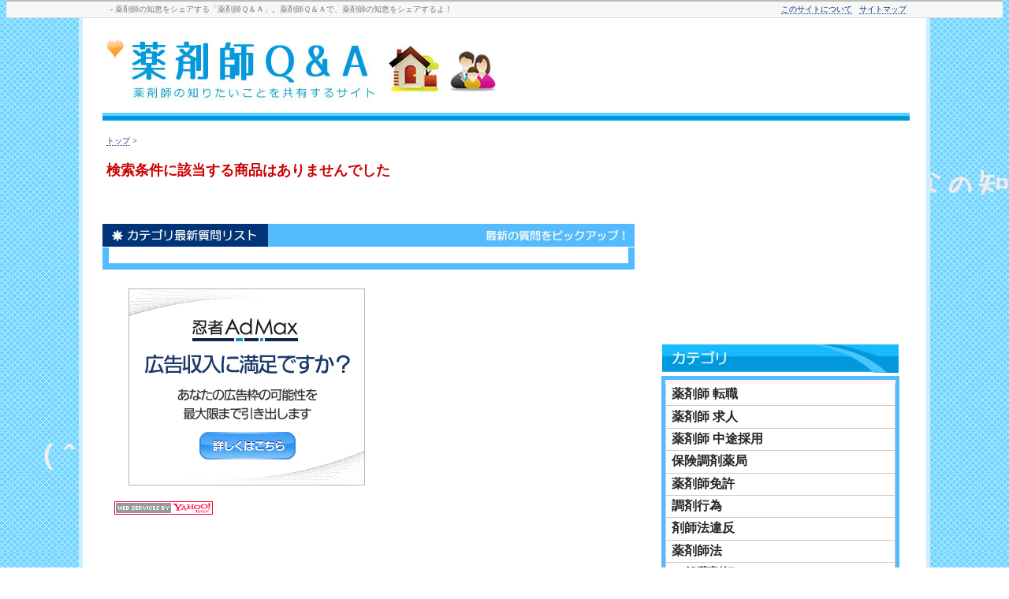

--- FILE ---
content_type: text/html; charset=UTF-8
request_url: http://yakuzaishi.chieshare.info/chiedetail2/13173340648/%EF%BF%BD%EF%BF%BD%EF%BF%BD%EF%BF%BD%EF%BF%BD%EF%BF%BD%EF%BF%BD%EF%BF%BD%EF%BF%BD%EF%BF%BD%EF%BF%BD%EF%BF%BD%EF%BF%BD%EF%BF%BD%EF%BF%BD%EF%BF%BD%EF%BF%BD%EF%BF%BD%EF%BF%BD%EF%BF%BD%EF%BF%BD%20%EF%BF%BD%EF%BF%BD%EF%BF%BD%EF%BF%BD%EF%BF%BD%EF%BF%BD5%EF%BF%BD%EF%BF%BD%EF%BF%BD%EF%BF%BD%EF%BF%BD%EF%BF%BD%EF%BF%BD%EF%BF%BD%EF%BF%BD6%EF%BF%BD%EF%BF%BD%EF%BF%BD%EF%BF%BD%EF%BF%BD%EF%BF%BD%EF%BF%BD%EF%BF%BD%EF%BF%BD%EF%BF%BD%EF%BF%BD%EF%BF%BD%EF%BF%BD%EF%BF%BD%EF%BF%BD%EF%BF%BD%EF%BF%BD%EF%BF%BD%EF%BF%BD%EF%BF%BD%EF%BF%BD%EF%BF%BD%EF%BF%BD%EF%BF%BD%20%EF%BF%BD%EF%BF%BD%EF%BF%BD%EF%BF%BD%EF%BF%BD%EF%BF%BD%EF%BF%BD%EF%BF%BD%EF%BF%BD%EF%BF%BD%EF%BF%BD%EF%BF%BD%EF%BF%BD%EF%BF%BD%EF%BF%BD%EF%BF%BD%EF%BF%BD%EF%BF%BD%EF%BF%BD%EF%BF%BD%EF%BF%BD%EF%BF%BD%EF%BF%BD%EF%BF%BD%EF%BF%BD%EF%BF%BD%EF%BF%BD%EF%BF%BD%EF%BF%BD%EF%BF%BD%EF%BF%BD%EF%BF%BD%EF%BF%BD%EF%BF%BD%EF%BF%BD%EF%BF%BD%EF%BF%BD%EF%BF%BD%EF%BF%BD%EF%BF%BD%EF%BF%BD%EF%BF%BD%EF%BF%BD%EF%BF%BD%EF%BF%BD%EF%BF%BD%EF%BF%BD%EF%BF%BD....html
body_size: 4165
content:
<!DOCTYPE html PUBLIC "-//W3C//DTD XHTML 1.0 Strict//EN" "http://www.w3.org/TR/xhtml1/DTD/xhtml1-strict.dtd">
                                 
                                   
<html lang="ja">
<head>
<meta http-equiv="Content-Type" content="text/html; charset=UTF-8" />
<meta http-equiv="Content-Style-Type" content="text/css">
<meta http-equiv="Content-Script-Type" content="text/javascript">
<meta name="description" content="  - 薬剤師の知恵をシェアする「薬剤師Ｑ＆Ａ」。薬剤師Ｑ＆Ａで、薬剤師の知恵をシェアするよ！ " />
<meta name="keywords" content="" />



	<meta name="robots" content="index,follow" />



<title>  - 薬剤師の知恵をシェアする「薬剤師Ｑ＆Ａ」。薬剤師Ｑ＆Ａで、薬剤師の知恵をシェアするよ！</title>
<link rel="stylesheet" href="http://yakuzaishi.chieshare.info/css/style.css" type="text/css" />
<link rel="shortcut icon" href="http://yakuzaishi.chieshare.info/favicon.ico" />

<!-- ↓google ウェブマスター -->
<!-- ↑google ウェブマスター -->

<!-- google analytics -->


<!-- /google analytics -->
</head>





<center>

<div id="header_line">
	<div style="width:1020px; padding-top:4px; padding-bottom:4px;  ">
		<div style="float:left; padding-left:10px;"><span style="font-size:10px; color:#777777;">  - 薬剤師の知恵をシェアする「薬剤師Ｑ＆Ａ」。薬剤師Ｑ＆Ａで、薬剤師の知恵をシェアするよ！</span></div>
		<div style="text-align:right;">
			<a href="http://yakuzaishi.chieshare.info/description.php">このサイトについて</a>&nbsp;&nbsp;
			<a href="http://yakuzaishi.chieshare.info/sitemap.php">サイトマップ</a>
		</div>
	</div>
</div>
<div class="clear"></div>

<body>
    <div id="main">
<center>
<div class="container">

	<div id="header_title">

		<table style="width:100%;">
		<tr>
		<td>
			<div class="header_title2">
				<a href="http://yakuzaishi.chieshare.info/" border="0"><img src="http://yakuzaishi.chieshare.info/img/logo_yakuzaishi.jpg" border="0" /></a>
			</div>
		</td>
		<td>


		<!-- search -->
		<td class="header_search01">


<!-- header ad -->
<div style="padding-top:0px; padding-right:10px;">


<script async src="//pagead2.googlesyndication.com/pagead/js/adsbygoogle.js"></script>
<!-- chieshare 468x60 -->
<ins class="adsbygoogle"
     style="display:inline-block;width:468px;height:60px"
     data-ad-client="ca-pub-8933330050465971"
     data-ad-slot="1672087649"></ins>
<script>
(adsbygoogle = window.adsbygoogle || []).push({});
</script>

</div>
<!-- /header ad -->


		</td>
		<!-- /search/ -->

		</tr>
		</table>
	</div><!-- /header_title -->








<!-- ↓google adsense -->
<!-- ↑google adsense -->





<!-- navigation -->
<div style="">
<img src="http://yakuzaishi.chieshare.info/img/background_menuline_top03.png">
</div>

<!-- /navigation -->

<div class="container_middle">
<!-- 中央 -->
<div id="list_middle">
    <div class="topic_path"><a href="http://yakuzaishi.chieshare.info/">トップ</a> >
<a href='http://yakuzaishi.chieshare.info/chieid.php?yahoo_categoryid=' ></a>
	</div>
	<div style="margin-top:20px; margin-left:5px;">
	<!-- ここにデータはなくとも、下のカテゴリにデータがあるので、0件のときはmegでそれ以外の場合はmegの表示はなし -->
		<div class="message">検索条件に該当する商品はありませんでした</div>
	<br/>
	<br/>
		</div>
<br/>
<!-- カテゴリ内最新質問リスト -->

<style type='text/css'>
<!--
.top_new_list01    { color:#0000FF; font-size:18px; margin-left:10px; margin-top:0px; font-weight:bold; }
.top_new_list01  a { color:#1111FF; }
.top_new_list01  a:hover{ color:#FF0000; background-color:#FFEEEE; border-bottom :1px solid  #FF0000; }
.top_new_list02  { color:#333333; font-size:14px; margin-left:10px; margin-top:7px; margin-bottom:3px; line-height:160%; }
.top_new_list03  { color:#338866; font-size:12px; margin-left:3px; margin-top:5px; text-align:right;  }
.top_new_list04  { margin-top:0px; width:600px; height:160px; background:url("../../img/background_comment_box05.png") no-repeat; }
.top_new_list05  { padding:10px; padding-top:0px;  margin-left:11px; }
.top_new_list06  { margin-top:0px; margin-bottom:2px; height:2px; }
.top_new_list07  { text-align:right; margin-right:5px; }
-->
</style>

<img src="http://yakuzaishi.chieshare.info/img/category_new_title2.jpg">
<div class="chiedetail_new_box01">
<div class="chiedetail_new_box03">
<table>
</table>
<div class="clear"></div>
</div>
</div>
<br>
<center>
<table>
<tr>
<td style="padding-left:10px;">
<!-- admax chieshare 300x250 -->
<script type="text/javascript" src="http://adm.shinobi.jp/s/09aebab22d5d16c8a25f76c963024cbd"></script>
<!-- /admax chieshare 300x250 --></td>
<td style="padding-left:30px;">

<script async src="//pagead2.googlesyndication.com/pagead/js/adsbygoogle.js"></script>
<!-- chieshare 300x250 -->
<ins class="adsbygoogle"
     style="display:inline-block;width:300px;height:250px"
     data-ad-client="ca-pub-8933330050465971"
     data-ad-slot="2590417642"></ins>
<script>
(adsbygoogle = window.adsbygoogle || []).push({});
</script>
</td>
</tr>
</table>
</center>
<!-- /カテゴリ内最新質問リスト -->
<div class="credit_yahoo2">
<!-- Begin Yahoo! JAPAN Web Services Attribution Snippet -->
<a href="http://developer.yahoo.co.jp/about">
<img src="http://i.yimg.jp/images/yjdn/yjdn_attbtn1_125_17.gif" title="Webサービス by Yahoo! JAPAN" alt="Web Services by Yahoo! JAPAN" width="125" height="17" border="0" style="margin:15px 15px 15px 15px"></a>
<!-- End Yahoo! JAPAN Web Services Attribution Snippet -->
</div>
<br>
<div style="text-align:bottom; color:#999999;"><h2></h2></div>
</div><!-- /list_middle -->
<!-- 右 -->
<div id="list_right">
<center>
<div style="padding-bottom:10px;">
<!-- google_ad -->

<script async src="//pagead2.googlesyndication.com/pagead/js/adsbygoogle.js"></script>
<!-- chieshare 300x250 -->
<ins class="adsbygoogle"
     style="display:inline-block;width:300px;height:250px"
     data-ad-client="ca-pub-8933330050465971"
     data-ad-slot="2590417642"></ins>
<script>
(adsbygoogle = window.adsbygoogle || []).push({});
</script>
<!-- /google_ad -->
</div>
<img src="http://yakuzaishi.chieshare.info/img/right_title.jpg" style="margin-top:0px;">
	<div class="left_contents">
<div  class='box_category_menu'>
<ul>
<li class='menuli1' style='font-size:16px; '>
<a href='http://yakuzaishi.chieshare.info/chielist2/keyword/薬剤師 転職.html' >薬剤師 転職</a>
<a href='http://yakuzaishi.chieshare.info/chielist2/keyword/薬剤師 求人.html' >薬剤師 求人</a>
<a href='http://yakuzaishi.chieshare.info/chielist2/keyword/薬剤師 中途採用.html' >薬剤師 中途採用</a>

<a href='http://yakuzaishi.chieshare.info/chielist2/keyword/保険調剤薬局.html' >保険調剤薬局</a>
<a href='http://yakuzaishi.chieshare.info/chielist2/keyword/薬剤師免許.html' >薬剤師免許</a>
<a href='http://yakuzaishi.chieshare.info/chielist2/keyword/調剤行為.html' >調剤行為</a>
<a href='http://yakuzaishi.chieshare.info/chielist2/keyword/剤師法違反.html' >剤師法違反</a>
<a href='http://yakuzaishi.chieshare.info/chielist2/keyword/薬剤師法.html' >薬剤師法</a>
<a href='http://yakuzaishi.chieshare.info/chielist2/keyword/一般薬剤師.html' >一般薬剤師</a>
<a href='http://yakuzaishi.chieshare.info/chielist2/keyword/管理薬剤師.html' >管理薬剤師</a>
<a href='http://yakuzaishi.chieshare.info/chielist2/keyword/薬剤師年収.html' >薬剤師年収</a>
<a href='http://yakuzaishi.chieshare.info/chielist2/keyword/薬剤師求人.html' >薬剤師求人</a>

<a href='http://yakuzaishi.chieshare.info/chielist2/keyword/アース製薬.html' >アース製薬</a>
<a href='http://yakuzaishi.chieshare.info/chielist2/keyword/アステラス製薬.html' >アステラス製薬</a>
<a href='http://yakuzaishi.chieshare.info/chielist2/keyword/アストラゼネカ.html' >アストラゼネカ</a>
<a href='http://yakuzaishi.chieshare.info/chielist2/keyword/エーザイ.html' >エーザイ</a>
<a href='http://yakuzaishi.chieshare.info/chielist2/keyword/エスエス製薬.html' >エスエス製薬</a>
<a href='http://yakuzaishi.chieshare.info/chielist2/keyword/大塚製薬.html' >大塚製薬</a>
<a href='http://yakuzaishi.chieshare.info/chielist2/keyword/小野薬品工業.html' >小野薬品工業</a>
<a href='http://yakuzaishi.chieshare.info/chielist2/keyword/花王.html' >花王</a>
<a href='http://yakuzaishi.chieshare.info/chielist2/keyword/科薬.html' >科薬</a>
<a href='http://yakuzaishi.chieshare.info/chielist2/keyword/キッコーマン.html' >キッコーマン</a>
<a href='http://yakuzaishi.chieshare.info/chielist2/keyword/キッセイ薬品工業.html' >キッセイ薬品工業</a>
<a href='http://yakuzaishi.chieshare.info/chielist2/keyword/救心製薬.html' >救心製薬</a>
<a href='http://yakuzaishi.chieshare.info/chielist2/keyword/京都薬品工業.html' >京都薬品工業</a>
<a href='http://yakuzaishi.chieshare.info/chielist2/keyword/協和発酵キリン.html' >協和発酵キリン</a>
<a href='http://yakuzaishi.chieshare.info/chielist2/keyword/キリンビール.html' >キリンビール</a>
<a href='http://yakuzaishi.chieshare.info/chielist2/keyword/沢井製薬.html' >沢井製薬</a>
<a href='http://yakuzaishi.chieshare.info/chielist2/keyword/参天製薬.html' >参天製薬</a>
<a href='http://yakuzaishi.chieshare.info/chielist2/keyword/資生堂.html' >資生堂</a>
<a href='http://yakuzaishi.chieshare.info/chielist2/keyword/第一三共.html' >第一三共</a>
<a href='http://yakuzaishi.chieshare.info/chielist2/keyword/ダイキン工業.html' >ダイキン工業</a>
<a href='http://yakuzaishi.chieshare.info/chielist2/keyword/大正製薬.html' >大正製薬</a>
<a href='http://yakuzaishi.chieshare.info/chielist2/keyword/大鵬薬品.html' >大鵬薬品</a>
<a href='http://yakuzaishi.chieshare.info/chielist2/keyword/武田薬品工業.html' >武田薬品工業</a>
<a href='http://yakuzaishi.chieshare.info/chielist2/keyword/中外製薬.html' >中外製薬</a>
<a href='http://yakuzaishi.chieshare.info/chielist2/keyword/ツムラ.html' >ツムラ</a>
<a href='http://yakuzaishi.chieshare.info/chielist2/keyword/テルモ.html' >テルモ</a>
<a href='http://yakuzaishi.chieshare.info/chielist2/keyword/東レ.html' >東レ</a>
<a href='http://yakuzaishi.chieshare.info/chielist2/keyword/常磐薬品.html' >常磐薬品</a>
<a href='http://yakuzaishi.chieshare.info/chielist2/keyword/富山化学工業.html' >富山化学工業</a>
<a href='http://yakuzaishi.chieshare.info/chielist2/keyword/日清食品.html' >日清食品</a>
<a href='http://yakuzaishi.chieshare.info/chielist2/keyword/日医工.html' >日医工</a>
<a href='http://yakuzaishi.chieshare.info/chielist2/keyword/ノバルティス.html' >ノバルティス</a>
<a href='http://yakuzaishi.chieshare.info/chielist2/keyword/ファーマ.html' >ファーマ</a>
<a href='http://yakuzaishi.chieshare.info/chielist2/keyword/バクスター.html' >バクスター</a>
<a href='http://yakuzaishi.chieshare.info/chielist2/keyword/ビオフェルミン製薬.html' >ビオフェルミン製薬</a>
<a href='http://yakuzaishi.chieshare.info/chielist2/keyword/久光製薬.html' >久光製薬</a>
<a href='http://yakuzaishi.chieshare.info/chielist2/keyword/ファイザー製薬.html' >ファイザー製薬</a>
<a href='http://yakuzaishi.chieshare.info/chielist2/keyword/養命酒製造.html' >養命酒製造</a>
<a href='http://yakuzaishi.chieshare.info/chielist2/keyword/ロート製薬.html' >ロート製薬</a>

<a href='http://yakuzaishi.chieshare.info/chielist2/keyword/医学科.html' >医学科</a>
<a href='http://yakuzaishi.chieshare.info/chielist2/keyword/看護学科.html' >看護学科</a>
<a href='http://yakuzaishi.chieshare.info/chielist2/keyword/薬学科.html' >薬学科</a>
<a href='http://yakuzaishi.chieshare.info/chielist2/keyword/歯学科.html' >歯学科</a>
<a href='http://yakuzaishi.chieshare.info/chielist2/keyword/歯科衛生学科.html' >歯科衛生学科</a>
<a href='http://yakuzaishi.chieshare.info/chielist2/keyword/作業療法学科.html' >作業療法学科</a>
<a href='http://yakuzaishi.chieshare.info/chielist2/keyword/理学療法学科.html' >理学療法学科</a>
<a href='http://yakuzaishi.chieshare.info/chielist2/keyword/栄養学科.html' >栄養学科</a>
<a href='http://yakuzaishi.chieshare.info/chielist2/keyword/獣医学科.html' >獣医学科</a>
<a href='http://yakuzaishi.chieshare.info/chielist2/keyword/福祉学科.html' >福祉学科</a>
<a href='http://yakuzaishi.chieshare.info/chielist2/keyword/九州大学薬学部.html' >九州大学薬学部</a>
<a href='http://yakuzaishi.chieshare.info/chielist2/keyword/東京大学薬学部.html' >東京大学薬学部</a>
<a href='http://yakuzaishi.chieshare.info/chielist2/keyword/金沢大学薬学部.html' >金沢大学薬学部</a>
<a href='http://yakuzaishi.chieshare.info/chielist2/keyword/神戸学院大学薬学部.html' >神戸学院大学薬学部</a>
<a href='http://yakuzaishi.chieshare.info/chielist2/keyword/東京薬科大学.html' >東京薬科大学</a>
<a href='http://yakuzaishi.chieshare.info/chielist2/keyword/北陸大学薬学部.html' >北陸大学薬学部</a>

<a href='http://yakuzaishi.chieshare.info/chielist2/keyword/理化学研究所.html' >理化学研究所</a>
<a href='http://yakuzaishi.chieshare.info/chielist2/keyword/農林水産省.html' >農林水産省</a>
<a href='http://yakuzaishi.chieshare.info/chielist2/keyword/環境省.html' >環境省</a>

<a href='http://yakuzaishi.chieshare.info/chielist2/keyword/日本化学会.html' >日本化学会</a>
<a href='http://yakuzaishi.chieshare.info/chielist2/keyword/日本生薬学会.html' >日本生薬学会</a>
<a href='http://yakuzaishi.chieshare.info/chielist2/keyword/日本薬剤学会.html' >日本薬剤学会</a>
<a href='http://yakuzaishi.chieshare.info/chielist2/keyword/日本薬剤師会.html' >日本薬剤師会</a>
<a href='http://yakuzaishi.chieshare.info/chielist2/keyword/日本医療薬学会.html' >日本医療薬学会</a>
<a href='http://yakuzaishi.chieshare.info/chielist2/keyword/日本医師会.html' >日本医師会</a>
</li>
</ul>
</div>
<br/>
	</div>
</center>
<br/>
<center>
<div style="text-align:ccenter; margin-top:10px; padding-left:5px;">
<!-- admax chieshare 300x250 -->
<script type="text/javascript" src="http://adm.shinobi.jp/s/09aebab22d5d16c8a25f76c963024cbd"></script>
<!-- /admax chieshare 300x250 --></div>
</center></div><!-- /list_right -->
<!-- /右 -->
<!-- /中央 -->
</div><!-- /container_middle -->
<div class="clear"></div>
<br/>
<br/>


<center>
    <div class="footer_note02">


	    <div class="footer_category_list_left" style="margin-right:20px;">
			<div class="a2"><a href="http://yakuzaishi.chieshare.info/index.php" style="border:0px;"><img src="http://yakuzaishi.chieshare.info/img/logo_footer_yakuzaishi.jpg" style="margin-top:10px; border:0px;"  border=0></a></div>
	    </div>



	    <div style="margin:20px; font-size:16px; line-height:160%; text-align:left;">

<a href='http://yakuzaishi.chieshare.info/chielist2/keyword/保険調剤薬局.html' >保険調剤薬局</a>&nbsp;&nbsp;
<a href='http://yakuzaishi.chieshare.info/chielist2/keyword/薬剤師免許.html' >薬剤師免許</a>&nbsp;&nbsp;
<a href='http://yakuzaishi.chieshare.info/chielist2/keyword/調剤行為.html' >調剤行為</a>&nbsp;&nbsp;
<a href='http://yakuzaishi.chieshare.info/chielist2/keyword/剤師法違反.html' >剤師法違反</a>&nbsp;&nbsp;
<a href='http://yakuzaishi.chieshare.info/chielist2/keyword/薬剤師法.html' >薬剤師法</a>&nbsp;&nbsp;
<a href='http://yakuzaishi.chieshare.info/chielist2/keyword/一般薬剤師.html' >一般薬剤師</a>&nbsp;&nbsp;
<a href='http://yakuzaishi.chieshare.info/chielist2/keyword/管理薬剤師.html' >管理薬剤師</a>&nbsp;&nbsp;
<a href='http://yakuzaishi.chieshare.info/chielist2/keyword/薬剤師年収.html' >薬剤師年収</a>&nbsp;&nbsp;
<a href='http://yakuzaishi.chieshare.info/chielist2/keyword/薬剤師求人.html' >薬剤師求人</a>&nbsp;&nbsp;
<a href='http://yakuzaishi.chieshare.info/chielist2/keyword/薬剤師転職.html' >薬剤師転職</a>&nbsp;&nbsp;
<a href='http://yakuzaishi.chieshare.info/chielist2/keyword/ロキソニンS.html' >ロキソニンS</a>&nbsp;&nbsp;
<a href='http://yakuzaishi.chieshare.info/chielist2/keyword/ビオフェルミン.html' >ビオフェルミン</a>&nbsp;&nbsp;
<a href='http://yakuzaishi.chieshare.info/chielist2/keyword/葛根湯.html' >葛根湯</a>&nbsp;&nbsp;
<a href='http://yakuzaishi.chieshare.info/chielist2/keyword/オロナイン軟膏.html' >オロナイン軟膏</a>&nbsp;&nbsp;
<a href='http://yakuzaishi.chieshare.info/chielist2/keyword/正露丸.html' >正露丸</a>&nbsp;&nbsp;
<a href='http://yakuzaishi.chieshare.info/chielist2/keyword/ガスター10.html' >ガスター10</a>&nbsp;&nbsp;
<a href='http://yakuzaishi.chieshare.info/chielist2/keyword/新三共胃腸薬.html' >新三共胃腸薬</a>&nbsp;&nbsp;
<a href='http://yakuzaishi.chieshare.info/chielist2/keyword/バファリン.html' >バファリン</a>&nbsp;&nbsp;
<a href='http://yakuzaishi.chieshare.info/chielist2/keyword/のどぬーるスプレー.html' >のどぬーるスプレー</a>&nbsp;&nbsp;
<a href='http://yakuzaishi.chieshare.info/chielist2/keyword/パブロンＳゴールド.html' >パブロンＳゴールド</a>&nbsp;&nbsp;
<a href='http://yakuzaishi.chieshare.info/chielist2/keyword/ストレスチェック制度.html' >ストレスチェック制度</a>&nbsp;&nbsp;
<a href='http://yakuzaishi.chieshare.info/chielist2/keyword/薬剤師届出.html' >薬剤師届出</a>&nbsp;&nbsp;
<a href='http://yakuzaishi.chieshare.info/chielist2/keyword/ドラッグストア.html' >ドラッグストア</a>&nbsp;&nbsp;
<a href='http://yakuzaishi.chieshare.info/chielist2/keyword/インフルエンザ.html' >インフルエンザ</a>&nbsp;&nbsp;

<br>
			<img src="http://yakuzaishi.chieshare.info/img/icon_yajirushi06.jpg" style="margin-right:5px; "><a href="http://yakuzaishi.chieshare.info/description.php">このサイトについて</a>
&nbsp;&nbsp;&nbsp;&nbsp;
			<img src="http://yakuzaishi.chieshare.info/img/icon_yajirushi06.jpg" style="margin-right:5px; "><a href="http://yakuzaishi.chieshare.info/sitemap.php">サイトマップ</a>
&nbsp;&nbsp;&nbsp;&nbsp;
			<img src="http://yakuzaishi.chieshare.info/img/icon_yajirushi06.jpg" style="margin-right:5px; "><a href="http://yakuzaishiqali.seesaa.net/" target="_blank">スタッフブログ</a>

	    </div>



    </div><!-- /footer_note02 -->
</center>


    <div class="clear"></div>




<!-- 姉妹サイト -->
<table style="font-size:10px; line-height:130%; margin-top:5px; ">
<tr style="vetrical-align:top;">
<td style="width:60px;">
ご近所サイト
</td>
<td>



<a href='http://hoken.chieshare.info' target='_blank'>保険QA</a>&nbsp;&nbsp;
<a href='http://money.chieshare.info' target='_blank'>お金QA</a>&nbsp;&nbsp;
<a href='http://fudousan.chieshare.info' target='_blank'>不動産QA</a>&nbsp;&nbsp;
<a href='http://yakuzaishi.chieshare.info' target='_blank'>薬剤師QA</a>&nbsp;&nbsp;


</td>
</tr>
</table>
<!-- /姉妹サイト -->



    <div class="copyright">
		* Copyright(c)2026 yakuzaishi.chieshare.info All Rights Reserved.
    </div>

</center>

</center>  </div><!-- /container -->
    </div><!-- /id main -->
</center>
  </body>
</html>



--- FILE ---
content_type: text/html; charset=utf-8
request_url: https://www.google.com/recaptcha/api2/aframe
body_size: 267
content:
<!DOCTYPE HTML><html><head><meta http-equiv="content-type" content="text/html; charset=UTF-8"></head><body><script nonce="hYqa6VkTVkzArlVaitCYyw">/** Anti-fraud and anti-abuse applications only. See google.com/recaptcha */ try{var clients={'sodar':'https://pagead2.googlesyndication.com/pagead/sodar?'};window.addEventListener("message",function(a){try{if(a.source===window.parent){var b=JSON.parse(a.data);var c=clients[b['id']];if(c){var d=document.createElement('img');d.src=c+b['params']+'&rc='+(localStorage.getItem("rc::a")?sessionStorage.getItem("rc::b"):"");window.document.body.appendChild(d);sessionStorage.setItem("rc::e",parseInt(sessionStorage.getItem("rc::e")||0)+1);localStorage.setItem("rc::h",'1768948828251');}}}catch(b){}});window.parent.postMessage("_grecaptcha_ready", "*");}catch(b){}</script></body></html>

--- FILE ---
content_type: text/css
request_url: http://yakuzaishi.chieshare.info/css/style.css
body_size: 8134
content:
/* 共通 */

body {
  color: #333;
  background: ;
  font: 13px/1.231 'Lucida Grande', Verdana, Arial, 'Hiragino Kaku Gothic Pro', Meiryo, 'メイリオ', sans-serif;
/*
  *font-size: small;
  *font: x-small;
*/
  text-align:left; 
  margin-top:0px;
  background-image:url("../img/background03.png") ;
}
#main         { font-size:16px; background-color:#FFFFFF; width:1070px;  border-left :5px solid #CCEEFF; border-right:5px solid #CCEEFF; }

/* for Win IE8 */
head~/* */body {
  font: 13px/1.231 'Lucida Grande', Verdana, Arial, Meiryo, 'メイリオ', sans-serif;
}

html:not(:target) body {
  font: 13px/1.231 'Lucida Grande', Verdana, Arial, 'Hiragino Kaku Gothic Pro', Meiryo, 'メイリオ', sans-serif;
  *font: 13px/1.231 'メイリオ', Meiryo, sans-serif;
  border-bottom:2px solid #BBBBBB; 
  text-align:center; 
}
a        { color:#003377; text-decoration:none; border-bottom :1px dotted  #003377; }
a:hover  { color:#003377; border-bottom :1px dotted  #003377;   background-color:transparent ; }
.a2   a:hover { border:0px ;  background-color:transparent ; }
h2     a { border:0px; }
p      a { border:0px; }
#header_line  { font-size:10px; background-color:#F7F7F7;  border-top:2px solid #BBBBBB; border-bottom:1px solid #DADADA ; margin:0px; } 
#header_title { vertical-align:bottom; text-align:left; padding-top:15px; margin-bottom:0px;   border:0px ;    }
#header_title a:hover { border:0px ;  }
#header_title_logo         { border:0px ; }
#header_title_logo a:hover { border:0px ; }
.header_title2 { border:0px ;  }
.header_title2 a { border:0px ;  }

.container        {  background-color:#FFFFFF;  width:1020px ; border-left :0px solid  #CCCCCC ; border-right :0px solid  #CCCCCC ; }
.container_middle {  text-align:left ; }
.copyright01 { text-align:center; }
.copyright02 { text-align:center; }

.header_tab   { text-align:right; margin-top:0px; margin-bottom:10px; padding-left:0px; padding-top:0px; width:1020px; background: #ffffff url("../img/background_menuline_top02.png") repeat-x;}
.header_tab01 { text-align:right; margin-top:10px; margin-left:0px;  margin-right:0px; height:26px; padding:0px; border:0px; }
.sep01 { color: #CCCCCC; ;}
.message { font-size:18px; color:#CC0000; font-weight:bold; }
.topic_path { font-size:10px; margin-left:5px;  margin-bottom:8px; color:#666666; }
.topic_path_category { font-size:10px; margin-left:5px;  margin-bottom:8px; color:#666666; float:left; }  
.topic_catchcopy { font-size:10px; margin-bottom:8px; margin-right:20px;  color:#666666; text-align:right; }
.icon_yajirushi01 { margin-right:7px; }
.icon_yajirushi02 { margin-right:5px; }
.icon_yajirushi03 { margin-right:3px; }
.icon_img01 { margin-left:5px; margin-right:5px; border:0px; } 
.count01 { color:#FF1188; font-size:10px; font-weight:bold; background-color:#FFEEEE; }
/* /共通 */

/* top slidshow */
#featured{  
    width:560px;  
    padding-right:250px;  
    position:relative;  
    height:250px;  
    background:#fff;  
    border:5px solid #55BBFF;  
}  

#featured ul.ui-tabs-nav{  
    position:absolute;  
    top:0; left:560px;  
    list-style:none;  
    padding:0; margin:0;  
    width:249px;  
}  
#featured ul.ui-tabs-nav li{  
    padding:1px 0; padding-left:13px;  
    font-size:13px;  
    color:#666;  
}  
#featured ul.ui-tabs-nav li span{  
    font-size:12px; font-family:Verdana;  
    line-height:18px;  
}  
#featured .ui-tabs-panel{  
    width:560px; height:250px;  
    background:#999; position:relative;  
    overflow:hidden;  
}  
#featured .ui-tabs-hide{  
    display:none;  
}  

#featured li.ui-tabs-nav-item a{/*On Hover Style*/  
    display:block;  
    height:60px;  
    color:#3333333;  background:#FFFFFF;  
    line-height:18px;  
    outline:none;  
}  
#featured li.ui-tabs-nav-item a:hover{  
    background:#f2f2f2;  
	border:0px ;  background-color:transparent ; 

}  
#featured li.ui-tabs-selected{ /*Selected tab style*/  
    background:url('../img/icon_selected.png') top left no-repeat;
}  
#featured ul.ui-tabs-nav li.ui-tabs-selected a{  
    background:#003377;  
	color:#FFFFFF; 
}  
#featured ul.ui-tabs-nav li img{  
    float:left; margin:2px 5px;  
    background:#fff;  
    padding:2px;  
    border:1px solid #eee;  
}  

#featured .ui-tabs-panel .info{  
    position:absolute;  
    top:160px; left:0;  
    height:90px; width: 560px;  
    background: url('../img/transparent-bg.png'); 
}  

#featured .info h2{  
	font-size:36px; 
/*   font-family:ＭＳ ゴシック, serif; */
	font-family:Georgia, serif;  
    color:#fff; padding:5px; padding-left:10px; padding-top:6px; margin:0;  
    overflow:hidden;  
}  

#featured .info h2 a:hover { border:0px ;  background-color:transparent ; }
#featured .info p{  
    margin:0 5px;  
	margin-left:10px;
    font-family:Verdana; font-size:11px;  
    line-height:15px; color:#f0f0f0;  
}  
#featured .info a{  
    text-decoration:none;  
    color:#fff;  
}  
#featured .info a:hover{  
    text-decoration:underline;  
	border:0px ; 
	background-color:transparent ;
}  
/* /top slidshow */
/* top トップ */
.top_featured         { width:171px; margin-top:0px; background-color:#FFF3F3; font-size:12px; line-height:100%; padding-top:2px; padding-bottom:0px; text-align:left; border:5px solid #55BBFF;  }
.top_featured a       { color:#003377; }
.top_featured a:hover { border-bottom :1px solid  #003377;   background-color:transparent ; }
.top_featured_list01  { height:21px; color:#444444; font-size:16px; font-weight:normal;  margin:6px; margin-left:10px; } 
.top_featured_icon01  { width:12px; margin-left:0px; margin-right:3px; }

.top_category         { margin-bottom:7px; width:220px; height:290px; background: url("../img/top_box14.png") no-repeat;  } 
.top_category_line01  { font-size:10px; padding-top:7px; padding-bottom:3px;  margin-left:12px;  }
.top_category_line02  { padding-top:15px; margin-left:12px; border:0px; }
.top_category_line02 a { border:0px ;  background-color:transparent ; }
.top_category_line02 a:hover { border:0px ;  background-color:transparent ; }
.top_category_line03  { line-height:200%; font-size:12px; float:left; margin-right:5px; }
.top_category_line04  { margin-top:10px; margin-left:12px; margin-right:10px; }
.top_category_line05  { padding-right:10px; vertical-align:top; }
.top_sub_title        { margin-bottom:5px; }

.top_side_category01    { color:#665555; font-size:18px; font-weight:bold; padding-left:5px;padding-right:5px; padding-top:2px; } 

.top_left_category01    { width:260px; vertical-align:top; border:5px solid #55BBFF; background-color:#FFF3F3;  margin-left:15px; margin-top:0px; font-size:12px; line-height:120%; padding-top:5px; padding-bottom:1px; text-align:left;   }
.top_left_category01 a  { color:#555555; }
.top_left_category02    { color:#665555; font-size:14px; font-weight:bold; padding-left:5px;padding-right:5px; padding-top:2px; } 
.top_left_category02 a:hover { border:0px ;  background-color:transparent ; }
.top_left_category03    { vertical-align:top; margin-top:10px;  }
.top_left_category04    { margin-left:30px;  }
.top_left_category05    { margin-right:5px;  }
.top_left_category_img  {  }
/* /top トップ */
/* seardh */
.header_search01   { text-align:right; width:380px; padding:0px; padding-left:0px; }
.header_search02   { width:270px; height:28px; margin-top:0px; font-size:18px; font-weight:bold; color:#666666;}
.header_search03   { margin-left:0px;  padding-top:2px;  text-align:right; background: url("../img/background_search_box.jpg") no-repeat; }
/* /seardh */
.top_subcategory { margin-right:10px; font-size:12px; }
.top_subcategory a        { list-style:none; color:#0066CC; text-decoration : none ; border-bottom:1px dotted #0066CC;  }
.top_subcategory a:hover  { background-color:#FFFFBB; color:#003377; border-bottom:1px dotted #FF9900; }

.top_category_box   { padding-top:5px; padding-bottom:5px; padding-left:10px; background-color:#FAFAFA; width:100%; border-left:1px solid #CCCCCC; border-right:1px solid #CCCCCC; border-bottom:1px solid #CCCCCC; } 
.top_category_title { padding:6px; border:1px solid #CCCCCC; background-image:url("../img/background_gray02.png"); background-repeat: repeat-x ; -moz-border-radius: 8px; } 

.item01       { text-align:center; background-color:#FAFAFA; width:95px; height:145px; float:left; padding-bottom:5px; border:1px solid #FAFAFA; } 
.item01:hover { text-align:center; background-color:#EAEAEA; width:95px; height:145px; float:left; padding-bottom:5px; border:1px solid #CCCCCC; } 
.item01_img     { border:1px solid #CCCCCC; width:75px; height:75px; margin-top:10px; }
.item01_link:hover  { background-color:#EAEAEA; border-bottom:0px  }
.item01_text    { font-size:11px; color:#555555; line-height:130%; width:80px; margin-top:5px; margin-bottom:3px; }
.item01_price   { font-size:13px; padding-top:1px; padding-bottom:1px; background-color:#003377; text-align:center; width:70px; margin-left:10px;  margin-right:10px; color:#FFFFFF; font-weight:bold; }

.copyright { font-size:10px; margin-top:5px; padding-bottom:5px; color:#777777; text-align:center;  }

.footer_note02 { font-size:12px; background-color:#F9F9F9; height:180px; color:#555555; text-align:center; padding-left:2px; padding-right:2px; border:8px solid #55BBFF; }
.footer_note02 a  { color:#555555;  }
.footer_note02 a:hover  { }
.footer_category_list_left  { width:220px; height:180px; border-right :1px solid  #CCCCCC ; float:left; line-height:16px; background-color:#F9F9F9; vertical-align:middle;  }
.footer_category_list01     { width:170px; border-right :1px dotted #EEEEEE ; float:left; line-height:170%; background-color:#F9F9F9; margin-top:7px; }
.footer_category_list_right { width:120px; float:left; background-color:#F9F9F9; line-height:170%; margin-top:7px; }
.footer_category_menu01     { text-align:left; margin-top:7px; margin-bottom:0px; margin-left:40px; }
.footer_category_menu02     { font-size:16px; text-align:left; margin-left:10px;  margin-top:3px; margin-bottom:2px; font-weight:normal; padding-left:5px; padding-top:3px; padding-bottom:3px; }
.footer_category_menu02  a  { color:#333333; }
.footer_category_menu03     { font-size:11px; text-align:left; margin-left:10px;  margin-top:0px; margin-bottom:0px; }

.container_middle_category { 
    background-color:#FFFFFF;  border-left :1px solid  #CCCCCC ; border-right :1px solid  #CCCCCC ; border-top :3px solid  #DDDDDD ; 
	width        :1000px ;
	padding-left:20px; 
}

.list_rank           { width:40px;  height:40px; float:left; background-image:url("../img/icon_ranking_A.png") ; background-repeat: no-repeat ;  }
.list_rank_no        { margin-left:6px; margin-top:2px; color:#FFFFFF; float:left; FONT-WEIGHT:bold; text-align:center; }
.list_img            { width:50px;  float:left; }
.list_title          { width:450px; float:left; padding-top:5px; font-weight:bold; font-size:20px; color:#0066CC;  margin-right:10px; }

.list_line2           { width:100%;  font-weight:bold; font-size:20px; color:#555555; text-align:center ; }
.list_title2          { width:530px; float:left; padding-top:5px; padding-bottom:5px; background-color:#F3FAFF; border-bottom:4px solid #E0E5F5;}
.list_totalreviews2   { width:120px; float:left; padding-top:5px; padding-bottom:5px; background-color:#F3FAFF; border-bottom:4px solid #E0E5F5;}
.list_price2          { width:100px; float:left; padding-top:5px; padding-bottom:5px; background-color:#F3FAFF; border-bottom:4px solid #E0E5F5;}
.list_publicationdate2{ width:210px; float:left; padding-top:5px; padding-bottom:5px; background-color:#F3FAFF; border-bottom:4px solid #E0E5F5;}

.list_averagerating  { width:80px;   float:left; padding-top:10px; }

.list_totalreviews   { width:120px;  float:left; padding-top:10px; }
.list_price          { width:100px;  float:left; padding-top:10px; color:#990000; }
.list_publicationdate{ width:210px;  float:left; padding-top:10px; }
.list_line           { width:100%;  margin-top:10px;  }
.list_customerreviews_box     { width:890px;  margin-left:28px; color:#666666; border-left:10px solid #55BBFF;border-right:10px solid #55BBFF; padding-left:5px; }
.list_customerreviews_list    { width:275px;  background-color:#F8FDFF; margin-bottom:5px; margin-left:5px; float:left; FONT-SIZE: 12px; border-left:1px dotted #DDDDDD ;border-right:1px dotted #DDDDDD ; padding-right:5px;padding-left:5px; padding-top:10px; padding-bottom:20px; LINE-HEIGHT: 125% ;  }
.list_customerreviews_summary { FONT-WEIGHT:bold; }
.list_customerreviews_img     { margin-left:6px; }

.list_more a        { margin-left:220px; list-style:none; FONT-SIZE: 12px; color:#0066CC; text-decoration : none ; margin-bottom:15px; border-bottom:1px dotted #0066CC;  }
.list_more a:hover  { margin-left:220px; background-color:#FFE5FF; color:#FF00FF; border-bottom:1px dotted #FF9900; }

.list_note01 { color:#777777;  FONT-SIZE: 14px; margin-bottom:5px; margin-left:5px;  }
/* 関連商品 */
.list_similarproduct_box   { margin-bottom:50px; LINE-HEIGHT: 125% ; } 
.list_similarproduct_title   { color:#CC6600; margin-left:10px; }
.list_similarproduct_title a { color:#CC6600; margin-left:10px; border-bottom:1px dotted #CC6600; text-decoration : none ;}
.list_similarproduct_title a:hover  { background-color:#FFE5FF; color:#FF00FF; border-bottom:1px dotted #FF9900; text-decoration : none ;}

.list_similarproduct_list          { float:left ; margin-left:25px; }
.list_similarproduct_list a        { list-style:none; FONT-SIZE: 12px; color:#0066CC; text-decoration : none ; margin-bottom:15px; border-bottom:1px dotted #0066CC;  }
.list_similarproduct_list a:hover  { background-color:#FFE5FF; color:#FF00FF; border-bottom:1px dotted #FF9900; }
.list_similarproduct_img { margin-right:5px; }
.clear {clear:both;}
.list_pagelist               { color:#0066FF;  FONT-SIZE: 15px;  }
.list_pagelist a             { color:#0066FF; border-bottom:1px dotted #0066FF;  LINE-HEIGHT: 150% ; text-decoration : none ; } 
.list_pagelist a:hover       { background-color:#FFFFBB; color:#FF5500; border-bottom:1px dotted #FF9900; LINE-HEIGHT: 150% ;} 
.list_pagelist_next          { width:100px;  float:left ; margin-left:10px; margin-right:10px;  }
.list_pagelist_number        { width:90px;  float:left ; text-align:center; }
.img_list          { float:left; margin-left:35px;  }
.img_list a        { border :0px ; }
/* detail 詳細ページ */
#detail_back          {}
#detail_back  a:hover { text-decoration:none; border:0px ; }
#detail_left          { width:200px; float:left; }
#detail_middle        { width:680px;  margin-left:220px; padding-top:5px; }
.detail_left_title    { font-size:14px; font-weight:bold; line-height:200%; padding-left:10px; height:28px; color:#FFFFFF; text-align:left; background-image:url("../img/background_orange01.png"); margin-top:0px; }
.detail_left_contents { font-size:12px; border:1px solid #FF3300; line-height:120%; padding-left:10px; text-align:left; }
.detail_title01       { color:#555555; font-size:26px; margin-bottom:10px; margin-top:20px;  border-bottom:1px solid #D1CBBD; padding-bottom:8px; padding-left:5px;  text-align:center;  -moz-border-radius: 8px; } 
.detail_title02       { margin-left:2px; margin-bottom:8px; margin-top:30px; } 
.detail_title03       { font-size:26px; margin-bottom:0px; margin-top:10px; padding-left:5px;  text-align:center;} 
.detail_item00_img    { margin-top:100px; margin-left:100px; }
.detail_item01        { width:300px; } 
.detail_item01_img    { width:300px; height:320px;  border:1px solid #CCCCCC;  }
.detail_item02        { text-align:center; } 
.detail_item02 a:hover{ border :0px ; }
.detail_item02_img    { width:50px; height:50px;  border:1px solid #CCCCCC; margin-top:15px; margin-left:10px; margin-right:10px; }
.detail_item02_img:hover { border:1px solid #555555;  }
.detail_item03        { line-height:130%; vertical-align:top ; margin-left:10px; margin-top:0px;  text-align:left; } 
.detail_item04        { color:#333333; line-height:150%; margin-top:10px; border:1px solid #FFDD99; vertical-align:top ; width:97%; height:110px; margin-left:10px; padding:10px; text-align:left; background-image:url("../img/background_yellow01.png"); background-repeat: repeat ; } 
.detail_item05        { width:110px; } 
.detail_item06        { width:110px; } 
.detail_item07_img    { margin:10px;  padding:5px;  border:1px solid #CCCCCC; }

.detail_item_price    { color:#FF3300; font-size:46px; font-weight:bold; }
.detail_item_bids     { color:#FF3300; font-size:18px; font-weight:bold; } 
.detail_item_endtime  { color:#FF3300; font-size:18px; font-weight:bold; }

.detail_list00        { width:220px; color:#444444; padding:10px; background-color:#F3F1EC; border:1px solid #D1CBBD; }
.detail_list01        { width:220px; color:#444444; padding:10px; background-color:#F3F1EC; border-bottom:1px solid #D1CBBD; border-left:1px solid #D1CBBD; border-right:1px solid #D1CBBD;}
.detail_list02        { width:100%; text-align:center; color:#444444; padding:5px; border:5px solid #D1CBBD; }
.detail_list10        { color:#444444; padding:10px; background-color:#FFFFFF; border-top:1px solid #D1CBBD; border-bottom:1px solid #D1CBBD; border-right:1px solid #D1CBBD;}
.detail_list11        { color:#444444; padding:10px; background-color:#FFFFFF; border-bottom:1px solid #D1CBBD; border-right:1px solid #D1CBBD;}

.detail_description   { line-height:160%; margin-top:10px; font-size:14px; width:95%; color:#444444; padding:10px; border:5px solid #D1CBBD; }

.detail_menu          { margin-top:0px; }
.detail_menu a:hover  { border:0px;  background-color:transparent ; }
/* /detail 詳細ページ */

/* description 一覧ページ */
#description_left          { width:200px; float:left; }
#description_middle        { width:690px; margin-left:220px; }

.description_title { width:600px; margin:10px; text-align:center;}
.description_box01 { margin-left:50px; color:#444444; border:5px solid #55BBFF; width:600px; font-size:14px; text-align:left; padding-top:10px; padding-bottom:10px;  background-color:#EEF5FF;  }
.description_box02 { margin-left:20px; line-height:160%;  }

.aboutus_left                       { width:190px; float:left; margin-left:10px; margin-top:30px; }
.aboutus_left a:hover               { background-color:#003377; color:#FFFFFF; } /* 左のボックスカラー */
.aboutus_left ul                    { width:200px; }
.aboutus_left_menu a:hover          { background-color:#003377; color:#FFFFFF;  }
.aboutus_left_menu ul               { height:20px;list-style: none; margin-left:1px; margin-top:0px;padding: 0 0 0 0;  	border: 1px solid #e6e6e6;  }
.aboutus_left_menu ul li            { height:20px; color:#FFFFFF; background-color:#FFFFFF; list-style-image:none;	border-bottom: 1px solid #e6e6e6;	 font-size:14px; text-align:left ;}
.aboutus_left_menu ul li a          { height:20px; color:#666666; display: block; 	padding-top:10px; padding-bottom:5px; padding-left:10px;  margin-top:0px; border-bottom:0px; 	text-decoration:none; }
.aboutus_left_menu ul li a:link     { background-color:#FFFFFE; border: 1px solid #e6e6e6; } 
.aboutus_left_menu ul li a:visited  { background-color:#FFFFFE; border: 1px solid #e6e6e6; } 
.aboutus_left_menu ul li a:hover    { background-color:#003377; } 
.aboutus_left_menu ul li.active { color:#FFFFFF; background-color:#003377; padding-left:10px; display: block; 	padding-top:10px; padding-bottom:5px;  }
.aboutus_left_menu_arrow01      { margin-right:10px; margin-left:5px; margin-top:7px; float:left; border:0px; }

/* /description 一覧ページ */

/* list 一覧ページ */
#list_left          { width:200px; float:left; }
#list_right         { width:320px; float:right; }
/* #list_middle        { width:690px; margin-left:220px; } */
#list_middle        { width:690px; float:left; }
.list_box           { width:690px;  padding-top:10px; padding-bottom:5px; padding-left:10px; background-color:#FFFFFF; width:678px; border:1px solid #CCCCCC; } 
.list01             { text-align:center; background-color:#FAFAFA; width:130px; height:250px; float:left; padding-bottom:5px; border:1px solid #FAFAFA; } 
.list01:hover       { text-align:center; background-color:#EAEAEA; width:130px; height:250px; float:left; padding-bottom:5px; border:1px solid #AAAAAA; } 
.list01_img         { border:1px solid #CCCCCC; width:110px; height:110px; margin-top:10px; }
.list02_img         { width:12px; height:12px; border:0px; }
.list01_link:hover  { background-color:#EAEAEA; border-bottom:0px  }
.list01_price       { font-size:18px;  padding-left:3px;  padding-right:3px; padding-top:3px; padding-bottom:3px; background-color:#003377; text-align:center; width:70px; margin-left:0px;  margin-right:10px; color:#FFFFFF; font-weight:bold; }

.list01_text01      { text-align:center; font-size:11px; color:#333333; line-height:130%; width:115px; margin-top:5px; margin-bottom:3px; }
.list01_text02      { text-align:center; font-size:11px; color:#333333; margin-top:5px; margin-bottom:3px; }
.list01_text03      { font-size:10px; }
.list01_text04      { font-size:10px; text-align:center; margin-top:5px; margin-bottom:3px; }
.list01_text05      { font-size:22px; color:#EE0000; font-weight:bold; }
.list_searchbox_title { font-size:14px; width:100px; border-right:1px solid #E1DBCD;  background-color:#FAF5F3; padding:10px; }
.list_searchbox_col   { font-size:14px; line-height:160%; padding-left:10px; padding-top:10px; padding-bottom:10px; }
.list_searchbox_hot   { color:#FFFFFF; background-color:#003377; padding:3px; padding-left:5px; padding-right:5px; font-weight:bold; }

.list_unitsword_title { width:120px; border-right:1px solid #E1DBCD;  background-color:#FAF5F3; padding:10px; }
.list_unitsword_col   { line-height:150%;  padding-left:10px; padding-top:10px; padding-bottom:10px; }

.list_childcategory_title { text-align:center; font-size:12px; color:#444444; margin-bottom:5px; }
.list_childcategory001    { LINE-HEIGHT: 170% ; padding:10px; padding-bottom:10px;  text-align:center; margin-top:20px;  margin-bottom:10px; font-size:12px; }
/* /list 一覧ページ */

/* ページ遷移↓*/
.paginator { font: 11px Arial, Helvetica, sans-serif; padding-top: 3px; padding-bottom: 1px; margin: 0px; height:15px;}
.paginator a, .pageList .this-page {padding: 2px 6px; border: solid 1px #ddd; background: #fff; text-decoration: none;}
.paginator a:visited {color:#003377 ; padding: 2px 6px; border: solid 1px #ddd; background: #fff; text-decoration: none;}
.paginator .this-page {padding: 2px 6px; border-color: #999; font-weight: bold; color:#F06000; font-size: 14px; vertical-align:middle; background: #fff; }
.paginator a:hover { color: #fff; background: #003377; border-color: #FF9900; text-decoration: none;}
.paginator .ranking {display: block; margin-top: 0.5em; font-weight: bold;}
.paginator .ranking a {padding: 0; border: 0; background: transparent;}
.paginator .ranking a:hover {text-decoration: underline; color: #f60; background: transparent;}
.paginator_title  { padding-top: 3px; padding-bottom: 3px;text-align:center ;FONT-SIZE: 12px; LINE-HEIGHT: 120% }
.paginator_title2 { text-align:center; font-size:12px; color:#444444; margin-bottom:5px; }
.paginator_nb  a  { padding-top: 3px; padding-bottom: 3px;text-align:center ;FONT-SIZE: 12px; LINE-HEIGHT: 100% ; text-decoration:none; border-bottom:1px dotted #2288DD; }
.paginator_nb  a:hover    { border-bottom:1px dotted #003377; }
.paginator_nb  a:visited  { padding-top: 3px; padding-bottom: 3px; text-align:center ;FONT-SIZE: 12px; LINE-HEIGHT: 120% }
.paginator_box { text-align:center; line-height:170%; margin-bottom:10px; }
.paginator_line01 { padding-right:0px; padding-left:170px; padding-top:23px; height:56px; text-align:left; background: url("../img/background_sign.png")  no-repeat ; float:left; }
.paginator_line02 { padding-left:0px; padding-right:10px; text-align:right; FONT-SIZE: 24px; LINE-HEIGHT: 120% ; FONT-WEIGHT:bold ; color:#003377; }
.paginator_line03 { margin-top:32px; FONT-SIZE: 12px; LINE-HEIGHT: 120% ; FONT-WEIGHT:bold ; color:#888899; }
.paginator_line04 { padding-left:5px; color:#666666; font-size:16px; }
/* ページ遷移↑*/

/* left category */
.left_contents    { border:5px solid #55BBFF; background-color:#FFF3F3; width:292px; margin-top:0px; font-size:12px; line-height:120%; padding-top:5px; padding-bottom:1px; text-align:left;   }
.left_contents a  { color:#555555; }
.left_contents_img { width:180px; }
.left_category_title01 { height:30px; color:#665555; font-size:14px; font-weight:bold; padding-left:0px;padding-right:5px; margin:3px; } 
.left_category_title02 { color:#665555; font-size:14px; font-weight:bold; padding-left:0px;padding-right:5px; padding-bottom:2px; padding-top:2px; margin:3px; } 
.left_category_title03 { color:#665555; font-size:14px; font-weight:bold; padding-left:0px;padding-right:5px; padding-bottom:2px; padding-top:2px; margin:3px; } 
.left_category_box00   { margin:3px; padding-bottom:3px;  }
.left_category_box01   { margin:3px; border-top:1px dotted #BBAAAA; padding-top:5px; padding-bottom:2px; }
.left_category_line01  { margin-left:10px; margin-top:5px; font-weight:bold;   }
.left_category_line02  { padding-right:5px; }
.left_category_line03  { font-size:12px; line-height:140%; margin-left:10px; margin-top:5px; margin-bottom:20px; margin-right:10px; border-top:3px solid #DDDDCC;  border-left:3px solid #DDDDCC; padding-top:3px; padding-left:6px;  }
.left_icon01           { width:12px; margin-left:0px; margin-right:3px; }
/* /left category */

/* categoryページ */
.category_list01 a { color:#555555; font-size:12px; }
.category_list02   { width:170px; line-height:200%;  float:left; font-size:12px; }
.category_list02 a:hover  { border-bottom :1px solid  #887777;   background-color:transparent ; }
.category_list03   { color:#666666; font-weight:bold; }

.category_box00_orange  { border:2px solid #FFAA00; float:left; margin-bottom:10px; margin-left:2px; margin-right:3px; }
.category_box00_orange2 { border:2px solid #003377; float:left; margin-bottom:10px; margin-left:2px; margin-right:3px; }
.category_box00_brown   { border:2px solid #663300; float:left; margin-bottom:10px; margin-left:2px; margin-right:3px; }
.category_box00_blue    { border:2px solid #000099; float:left; margin-bottom:10px; margin-left:2px; margin-right:3px; background-color:#F7F7F7; }
.category_box00_blue2   { border:2px solid #3399FF; float:left; margin-bottom:10px; margin-left:2px; margin-right:3px; }
.category_box00_green   { border:2px solid #006600; float:left; margin-bottom:10px; margin-left:2px; margin-right:3px; }
.category_box00_green2  { border:2px solid #006600; float:left; margin-bottom:10px; margin-left:2px; margin-right:3px; }
.category_box00_red     { border:2px solid #FF3333; float:left; margin-bottom:10px; margin-left:2px; margin-right:3px; }
.category_box00_red2    { border:2px solid #CC0000; float:left; margin-bottom:10px; margin-left:2px; margin-right:3px; }
.category_box00_gray    { border:2px solid #999999; float:left; margin-bottom:10px; margin-left:2px; margin-right:3px; }
.category_box00_black   { border:2px solid #111111; float:left; margin-bottom:10px; margin-left:2px; margin-right:3px; }
.category_box00_black2  { border:2px solid #333333; float:left; margin-bottom:10px; margin-left:2px; margin-right:3px; }
.category_box00_purple  { border:2px solid #993399; float:left; margin-bottom:10px; margin-left:2px; margin-right:3px; }
.category_box00_enji    { border:2px solid #CC0000; float:left; margin-bottom:10px; margin-left:2px; margin-right:3px; }
.category_box00_pink    { border:2px solid #FF99CC; float:left; margin-bottom:10px; margin-left:2px; margin-right:3px; }
.category_box01         { width:290px; height:165px;  margin-bottom:10px;   }

.category_box02         { margin-right:8px; margin-left:8px; font-size:12px; line-height:180%; text-align:left; }
.category_box02 a       { color:#555555; }
.category_box031         { margin-top:5px; padding-bottom:5px; border-bottom:1px dotted #999999; }
.category_box032         { margin-top:0px; padding-bottom:5px; border-bottom:1px dotted #999999; }
.category_box033         { margin-top:5px; padding-bottom:5px; }

.category_popular_line01 { text-align:center; font-size:12px;  }
.category_popular_line01 a:hover { border-bottom:1px solid  #887777; }
.category_popular_line02 { height:60px; border:1px solid #CCCCCC; padding:10px; border:1px solid  #CCCCCC; }

.category_tag_box01 { padding-top:25px; background-image:url("../img/category_tag_title.png"); background-repeat: no-repeat ;  margin-top:0px; text-align:center; width:896px; border-bottom:1px solid #CCCCCC; }
.category_tag_box02 { padding-top:10px; padding-bottom:5px; border-right:1px solid #CCCCCC; border-left:1px solid #CCCCCC; }
.category_tag_box02 a { border:0px; }

.category_list_box01 { margin-top:15px; margin-bottom:0px; }

.category_childpath  { margin-left:0px; margin-top:0px; margin-bottom:5px; text-align:left; font-size:10px; }
/* /categoryページ */ 

/* category_all ページ */ 
.category_all_list01 { width:230px; height:22px; float:left; font-size:12px; }
.category_all_title  { font-size:18px; font-weight:bold; margin-bottom:16px; }
/* /category_all ページ */ 

.googleadsense01 { margin-left:10px; margin-top:10px; vertical-align:middle; width:150px; height:200px; background: url("../img/googleadsense_background_brown_140_140.png")  no-repeat ; }
.googleadsense02 { margin-top:30px; text-align:center; height:200px; }
.googleadsense03 { margin-top:0px; text-align:center; }
/* 今回新規に追加 */
.top_new_box01   { width:700px; background-color:#55BBFF; padding:3px; margin-right:5px; } 

.top_new_box02   { background-color:#FFFFFF; margin:2px; margin-left:2px;  padding:10px; }
.top_new_box03   { margin:10px; padding-top:5px; padding-bottom:5px; }

.top_new_list01  {  width:520px; color:#003377; font-size:18px; margin-left:10px; margin-top:0px; font-weight:bold; }
.top_new_list01  a:hover{ color:#FF0000; background-color:#FFEEEE; border-bottom :1px solid  #FF0000; }

.top_new_list02  { color:#333333; font-size:14px; margin-left:10px; margin-top:7px; margin-bottom:3px; line-height:160%; }
.top_new_list03  { color:#338866; font-size:12px; margin-left:10px; margin-top:5px; text-align:right;  }
.top_new_list04  { margin-top:0px; width:600px; height:130px; background-image:url("../img/background_comment_box03.png") no-repeat;  }
.top_new_list05  { padding:10px; padding-top:0px;  margin-left:11px;  }

.top_new_list06  { margin-top:0px; margin-bottom:2px; height:2px; }
.top_new_list07  { text-align:right; margin-right:5px; }
.top_popular_box01 { background: url("../img/background_blue01.png") ; padding:10px;  }
.top_popular_box02 { background-color:#FFFFFF; margin:10px;  }
.top_popular_box03 { margin:10px; line-height:160%; }
.top_popular_list  { float:left; margin-right:10px; } 

.top_jump_box01 { vertical-align:top; width:345px; border:5px solid #55BBFF; padding:0px;  }
.top_jump_box02 { vertical-align:top; background-color:#FFFFFF; margin-left:10px; margin-right:10px; }
.top_jump_box03 { vertical-align:top; margin:10px; line-height:160%; }
.top_jump_list  { float:left; margin-right:10px; } 
.category_popular_box01 { padding-top:25px; background-image:url("../img/category_popular_title.png"); background-repeat: no-repeat ;  margin-top:0px; text-align:center; width:896px; border-bottom:1px solid #CCCCCC; }
.category_popular_box01 { width:695px; background: #55BBFF ; padding-bottom:0px;  padding-top:2px; margin:0px; }
.category_popular_box02 { padding-top:15px; padding-bottom:5px; border-right:1px solid #CCCCCC; border-left:1px solid #CCCCCC; }
.category_popular_box02 a { border:0px; color:#666666; }
.category_popular_box02 { background-color:#FFFFFF; }
.category_popular_box03 { background-color:#FFFFFF; margin:5px;  margin-top:0px; line-height:160%; padding-bottom:5px; padding-left:10px;  padding-top:5px; }
.category_popular_list  { float:left; margin-right:10px; } 

.category_keyword_box01   { width:695px; background: #55BBFF ; padding-bottom:0px;  padding-top:2px; margin:0px; border-bottom:1px solid #FFFFFF; }
.category_keyword_box02   { padding-top:8px; padding-bottom:4px; border-right:1px solid #CCCCCC; border-left:1px solid #CCCCCC; }
.category_keyword_box02 a { border:0px; }
.category_keyword_box02 a:hover  { border-bottom :1px solid  #887777;   background-color:transparent ; }
.category_keyword_box03 { background-color:#FFFFFF; margin:5px;  margin-top:0px; line-height:160%; padding-bottom:5px; padding-left:10px;  padding-top:5px; }
.category_keyword_list    { float:left; margin-right:15px; margin-top:2px; margin-bottom:2px; line-height:160%; }

.category_new_box01   { width:695px; background: #55BBFF ; padding-bottom:2px;  padding-top:2px; margin:0px; } 
.category_new_box02   { background:#FFFFFF ; margin:2px; margin-left:2px;  padding:10px; }
.category_new_box03   { background:#FFFFFF ; margin:5px; margin-top:0px; line-height:160%; padding-bottom:5px; padding-left:10px;  padding-top:15px; }
.category_new_list01  { color:#003377; font-size:18px; margin-left:10px; margin-top:0px; font-weight:bold; }
.category_new_list01  a:hover{ color:#FF0000; background-color:#FFEEEE; border-bottom :1px solid  #FF0000; }
.category_new_list02  { color:#333333; font-size:14px; margin-left:10px; margin-top:7px; margin-bottom:3px; line-height:160%; }
.category_new_list03  { color:#338866; font-size:12px; margin-left:10px; margin-top:0px; text-align:right;  }
.category_new_list04  { margin-top:0px; width:800px; height:130px; background:url("../img/background_comment_box03.png") no-repeat; }
.chielist_list01  { color:#003377; font-size:18px; margin-left:10px; margin-top:5px; font-weight:bold; line-height:160%; word-break:break-all; }
.chielist_list01  a:hover{ color:#FF0000; background-color:#FFEEEE; border-bottom :1px solid  #FF0000; }
.chielist_list02  { color:#333333; font-size:14px; margin-left:10px; margin-top:7px; margin-bottom:3px; line-height:160%; word-break:break-all; }
.chielist_list03  { color:#338866; font-size:12px; padding-right:10px; padding-top:7px; text-align:right;  }
.chielist_list04  { background:url("../img/background_comment_box02.png") no-repeat; width:572px; }
.chielist_list05  { border-bottom:1px solid #CCCCCC; padding:10px; padding-top:5px; margin-left:11px; }
.chielist_list06  { margin-top:10px; margin-bottom:10px; width:645px; }
.chielist_list07  { color:#338866; font-size:12px; padding-right:10px; padding-top:3px; text-align:right;  }
.chielist_list08  { padding:10px; padding-left:5px; border:5px solid  #EE8888;  word-break:break-all; }
.chielist_list09  { width:562px; margin-left:32px; background-color:#FFFAFA; line-height:140%; }
.qalilist_related_box01 { width:665px; background: #55BBFF ; padding:5px; padding-top:0px; margin-top:-6px; }
.qalilist_related_box03 { margin:3px; padding:10px; line-height:160%; background: #FFFFFF ;}

.amazon01 { text-align:center; } 

.credit_yahoo    { text-align:left; margin-left:35px; border:0px; }
.credit_yahoo  a { border:0px; }
.credit_yahoo2 a { border:0px; }

/* /今回新規に追加 */

/* chiedetail */
.chiedetail_new_box01 { width:665px; background: #55BBFF ; padding:5px; padding-top:0px; margin-top:-6px; }
.chiedetail_new_box03 { margin:3px; padding:10px; line-height:160%; background: #FFFFFF ;}
/* /chiedetail */

/* shoppingmall カテゴリ用 */
.box_base         { margin:0; width:100%; padding-left:15px; }
.box_title2       { width:270px; border-top:solid 1px #d8c7c2; border-left:solid 1px #d8c7c2; border-right:solid 1px #d8c7c2; border-bottom:solid 1px #d8c7c2; height:auto; padding: 4px 0; text-align:left; overflow:inherit; background-color:#FFFFFF;  }
.box_title2 p     { margin-left:10px;  	background-color:#FFFFFF;  }
.box_title2 a     { margin-left:10px;color:#666666; text-decoration:none; font-weight:bold;  border:0px ; }

.box_title3       { width:250px; margin-top:5px; margin-bottom:3px; font-weight:bold; color:#444444;  }
.box_margin       { margin:5px 0 0 0;  width:100%;  }
.box_margin_1em   { margin:1em 0;  }
/* /shoppingmall カテゴリ用 */

/* other link */
.box_other     { margin:0; width:100%; line-height:140%; font-size:12px; }
.box_other a   { color:#666666; text-decoration:none; font-weight:bold;  border:0px ; }
/* /other link */

/* sub 用 */
.category_sub_name a { text-decoration:none;  border:0px ; }
.category_sub_sub_title { FONT-SIZE: 14px; color:#666666;  font-weight:bold; }
.category_sub_more   { text-align:right; padding-right:10px; }
.category_sub_more a { FONT-SIZE: 12px;  }
/* /sub 用 */



/* sidebar あとでいらんの削除するよ */

.box_category{
font: bold 12px Verdana;
background: #414141; /*background of menu bar (default state)*/
width: 100%;
}

.box_category ul{
z-index:100;
margin: 0;
padding: 0;
list-style-type: none;
}

/*Top level list items*/
.box_category ul li{
position: relative;
display: inline;
float: left;
}

/*Top level menu link items style*/
.box_category ul li a{
display: block;
background: #414141; /*background of menu items (default state)*/
color: white;
padding: 8px 10px;
border-right: 1px solid #778;
color: #2d2b2b;
text-decoration: none;
}

* html .box_category ul li a{ /*IE6 hack to get sub menu links to behave correctly*/
display: inline-block;
}

.box_category ul li a:link, .box_category ul li a:visited{
color: white;
}

.box_category ul li a.selected{ /*CSS class that's dynamically added to the currently active menu items' LI A element*/
background: black; 
color: white;
}

.box_category ul li a:hover{
background: black; /*background of menu items during onmouseover (hover state)*/
color: white;
}
	
/*1st sub level menu*/
.box_category ul li ul{
position: absolute;
left: 0;
display: none; /*collapse all sub menus to begin with*/
visibility: hidden;
}

/*Sub level menu list items (undo style from Top level List Items)*/
.box_category ul li ul li{
display: list-item;
float: none;
}

/*All subsequent sub menu levels vertical offset after 1st level sub menu */
.box_category ul li ul li ul{
top: 0;
}

/* Sub level menu links style */
.box_category ul li ul li a{
font: normal 13px Verdana;
width: 160px; /*width of sub menus*/
padding: 5px;
margin: 0;
border-top-width: 0;
border-bottom: 1px solid gray;
}

/* Holly Hack for IE \*/
* html .box_category{height: 1%;} /*Holly Hack for IE7 and below*/
/* ######### CSS classes applied to down and right arrow images  ######### */

.downarrowclass{
position: absolute;
top: 12px;
right: 7px;
}

.rightarrowclass{
position: absolute;
top: 6px;
right: 5px;
}

/* ######### CSS for shadow added to sub menus  ######### */

.ddshadow{
position: absolute;
left: 0;
top: 0;
width: 0;
height: 0;
background: silver;
}

.toplevelshadow{ /*shadow opacity. Doesn't work in IE*/
opacity: 0.8;
}

.box_category_menu ul{
	margin: 0;
	padding: 0;
	/* Main Menu Item widths */
	list-style-type: none;
/*	font: bold 12px Verdana;*/
        font: bold 100% Verdana;
	text-decoration: none;
	z-index: 100;

/* border-bottom: 1px solid #ccc; */
}
 
.box_category_menu ul li{
	position: relative;
	text-decoration: none;
	z-index: 100;
}

/* Top level menu links style */
.box_category_menu ul li a{
	display: block;
	overflow: auto; /*force hasLayout in IE7 */
	color: white;
	text-decoration: none;
	border-bottom: 1px solid #d8c7c2;
	border-right: 1px solid #d8c7c2;
	border-left: 1px solid #d8c7c2;
	padding-top: 0.2em;
/*	padding-right: 0.5em; */
	padding-right:15px; /* 2011/06/26 (日) modigy */
	padding-bottom: 0.2em;
/*	padding-left: 1em; */
	padding-left: 7px;
/*	font-size: 13px;*/
	text-decoration: none;
}

.box_category_menu ul li a:link, .box_category_menu ul li a:visited, .box_category_menu ul li a:active{
background: #ffffff; /*background of menu items (default state)*/
color: #272727;
}
.box_category_menu ul li a.selected{ /*CSS class that's dynamically added to the currently active menu items' LI A element*/
background: #888888; 
color: white;
}

.box_category_menu ul li a:hover{
	background: #888888; /*background of menu items during onmouseover (hover state)*/
	color: white;
	text-decoration: none;
}

/*Sub level menu items */
.box_category_menu ul li ul{
position: absolute;
width: 190px; /*Sub Menu Items width */
left: 190px;
top: 0;
font-weight: normal;
visibility: hidden;
	border-top: 1px solid #d8c7c2;
}
.box_category_menu ul li a span {
/*	font-size: 75%; */
	font-size: 90%; 
/*	color: #BBBBBB; */
	color: #FF1188;
/*	background: #FFEEEE; */
	font-weight: normal;
    padding-left:2px;
	font-size: 10px; 
}

.box_category_menu ul li a:hover span { color: #FFFFFF; }
 
/* Holly Hack for IE \*/
* html .box_category_menu ul li { float: left; height: 1%; }
* html .box_category_menu ul li a { height: 1%; }
/* End */

.box_category_menu_2cate ul{
	margin: 0;
	padding: 0;
	/* Main Menu Item widths */
	list-style-type: none;
	font: bold 12px Verdana;
	text-decoration: none;
	z-index: 100;

/* border-bottom: 1px solid #ccc; */
}
 
.box_category_menu_2cate ul li{
	position: relative;
	text-decoration: none;
	z-index: 100;

}

/* Top level menu links style */
.box_category_menu_2cate ul li a{
	display: block;
	overflow: auto; /*force hasLayout in IE7 */
	color: white;
	text-decoration: none;
	border-bottom: 1px solid #d8c7c2;
	border-right: 1px solid #d8c7c2;
	border-left: 1px solid #d8c7c2;
	padding-top: 0.2em;
	padding-right: 0.5em;
	padding-bottom: 0.2em;
	padding-left: 2em;
	font-size: 13px;
	text-decoration: none;
}

.box_category_menu_2cate ul li a:link, .box_category_menu_2cate ul li a:visited, .box_category_menu_2cate ul li a:active{
background: #ffffff; /*background of menu items (default state)*/
color: #272727;
}
.box_category_menu_2cate ul li a.selected{ /*CSS class that's dynamically added to the currently active menu items' LI A element*/
background: #888888; 
color: white;
}

.box_category_menu_2cate ul li a:hover{
	background: #888888; /*background of menu items during onmouseover (hover state)*/
	color: white;
	text-decoration: none;
}

/*Sub level menu items */
.box_category_menu_2cate ul li ul{
position: absolute;
width: 190px; /*Sub Menu Items width */
left: 190px;
top: 0;
font-weight: normal;
visibility: hidden;
	border-top: 1px solid #d8c7c2;
}
.box_category_menu_2cate ul li a span {
	font-size: 75%;
	color: #BBBBBB;
	font-weight: normal;
}
 
/* Holly Hack for IE \*/
* html .box_category_menu_2cate ul li { float: left; height: 1%; }
* html .box_category_menu_2cate ul li a { height: 1%; }
/* End */
.arrow1   { color:#003377; }
.arrow1 a { color:#003377; }

/* /sidebar あとでいらんの削除するよ */


--- FILE ---
content_type: application/javascript;charset=utf-8
request_url: https://adm.shinobi.jp/b/09aebab22d5d16c8a25f76c963024cbd?sid=ck1tmecld&url=http%3A%2F%2Fyakuzaishi.chieshare.info%2Fchiedetail2%2F13173340648%2F%25EF%25BF%25BD%25EF%25BF%25BD%25EF%25BF%25BD%25EF%25BF%25BD%25EF%25BF%25BD%25EF%25BF%25BD%25EF%25BF%25BD%25EF%25BF%25BD%25EF%25BF%25BD%25EF%25BF%25BD%25EF%25BF%25BD%25EF%25BF%25BD%25EF%25BF%25BD%25EF%25BF%25BD%25EF%25BF%25BD%25EF%25BF%25BD%25EF%25BF%25BD%25EF%25BF%25BD%25EF%25BF%25BD%25EF%25BF%25BD%25EF%25BF%25BD%2520%25EF%25BF%25BD%25EF%25BF%25BD%25EF%25BF%25BD%25EF%25BF%25BD%25EF%25BF%25BD%25EF%25BF%25BD5%25EF%25BF%25BD%25EF%25BF%25BD%25EF%25BF%25BD%25EF%25BF%25BD%25EF%25BF%25BD%25EF%25BF%25BD%25EF%25BF%25BD%25EF%25BF%25BD%25EF%25BF%25BD6%25EF%25BF%25BD%25EF%25BF%25BD%25EF%25BF%25BD%25EF%25BF%25BD%25EF%25BF%25BD%25EF%25BF%25BD%25EF%25BF%25BD%25EF%25BF%25BD%25EF%25BF%25BD%25EF%25BF%25BD%25EF%25BF%25BD%25EF%25BF%25BD%25EF%25BF%25BD%25EF%25BF%25BD%25EF%25BF%25BD%25EF%25BF%25BD%25EF%25BF%25BD%25EF%25BF%25BD%25EF%25BF%25BD%25EF%25BF%25BD%25EF%25BF%25BD%25EF%25BF%25BD%25EF%25BF%25BD%25EF%25BF%25BD%2520%25EF%25BF%25BD%25EF%25BF%25BD%25EF%25BF%25BD%25EF%25BF%25BD%25EF%25BF%25BD%25EF%25BF%25BD%25EF%25BF%25BD%25EF%25BF%25BD%25EF%25BF%25BD%25EF%25BF%25BD%25EF%25BF%25BD%25EF%25BF%25BD%25EF%25BF%25BD%25EF%25BF%25BD%25EF%25BF%25BD%25EF%25BF%25BD%25EF%25BF%25BD%25EF%25BF%25BD%25EF%25BF%25BD%25EF%25BF%25BD%25EF%25BF%25BD%25EF%25BF%25BD%25EF%25BF%25BD%25EF%25BF%25BD%25EF%25BF%25BD%25EF%25BF%25BD%25EF%25BF%25BD%25EF%25BF%25BD%25EF%25BF%25BD%25EF%25BF%25BD%25EF%25BF%25BD%25EF%25BF%25BD%25EF%25BF%25BD%25EF%25BF%25BD%25EF%25BF%25BD%25EF%25BF%25BD%25EF%25BF%25BD%25EF%25BF%25BD%25EF%25BF%25BD%25EF%25BF%25BD%25EF%25BF%25BD%25EF%25BF%25BD%25EF%25BF%25BD%25EF%25BF%25BD%25EF%25BF%25BD%25EF%25BF%25BD%25EF%25BF%25BD%25EF%25BF%25BD....html&referrer=&du=http%3A%2F%2Fyakuzaishi.chieshare.info%2Fchiedetail2%2F13173340648%2F%25EF%25BF%25BD%25EF%25BF%25BD%25EF%25BF%25BD%25EF%25BF%25BD%25EF%25BF%25BD%25EF%25BF%25BD%25EF%25BF%25BD%25EF%25BF%25BD%25EF%25BF%25BD%25EF%25BF%25BD%25EF%25BF%25BD%25EF%25BF%25BD%25EF%25BF%25BD%25EF%25BF%25BD%25EF%25BF%25BD%25EF%25BF%25BD%25EF%25BF%25BD%25EF%25BF%25BD%25EF%25BF%25BD%25EF%25BF%25BD%25EF%25BF%25BD%2520%25EF%25BF%25BD%25EF%25BF%25BD%25EF%25BF%25BD%25EF%25BF%25BD%25EF%25BF%25BD%25EF%25BF%25BD5%25EF%25BF%25BD%25EF%25BF%25BD%25EF%25BF%25BD%25EF%25BF%25BD%25EF%25BF%25BD%25EF%25BF%25BD%25EF%25BF%25BD%25EF%25BF%25BD%25EF%25BF%25BD6%25EF%25BF%25BD%25EF%25BF%25BD%25EF%25BF%25BD%25EF%25BF%25BD%25EF%25BF%25BD%25EF%25BF%25BD%25EF%25BF%25BD%25EF%25BF%25BD%25EF%25BF%25BD%25EF%25BF%25BD%25EF%25BF%25BD%25EF%25BF%25BD%25EF%25BF%25BD%25EF%25BF%25BD%25EF%25BF%25BD%25EF%25BF%25BD%25EF%25BF%25BD%25EF%25BF%25BD%25EF%25BF%25BD%25EF%25BF%25BD%25EF%25BF%25BD%25EF%25BF%25BD%25EF%25BF%25BD%25EF%25BF%25BD%2520%25EF%25BF%25BD%25EF%25BF%25BD%25EF%25BF%25BD%25EF%25BF%25BD%25EF%25BF%25BD%25EF%25BF%25BD%25EF%25BF%25BD%25EF%25BF%25BD%25EF%25BF%25BD%25EF%25BF%25BD%25EF%25BF%25BD%25EF%25BF%25BD%25EF%25BF%25BD%25EF%25BF%25BD%25EF%25BF%25BD%25EF%25BF%25BD%25EF%25BF%25BD%25EF%25BF%25BD%25EF%25BF%25BD%25EF%25BF%25BD%25EF%25BF%25BD%25EF%25BF%25BD%25EF%25BF%25BD%25EF%25BF%25BD%25EF%25BF%25BD%25EF%25BF%25BD%25EF%25BF%25BD%25EF%25BF%25BD%25EF%25BF%25BD%25EF%25BF%25BD%25EF%25BF%25BD%25EF%25BF%25BD%25EF%25BF%25BD%25EF%25BF%25BD%25EF%25BF%25BD%25EF%25BF%25BD%25EF%25BF%25BD%25EF%25BF%25BD%25EF%25BF%25BD%25EF%25BF%25BD%25EF%25BF%25BD%25EF%25BF%25BD%25EF%25BF%25BD%25EF%25BF%25BD%25EF%25BF%25BD%25EF%25BF%25BD%25EF%25BF%25BD%25EF%25BF%25BD....html&if=false&ic=false&olp=&fv=false&bid=93621c30-e2ed-435c-9089-613af656ae6e&callback=window.__admax_render__.render_banner&sc=0&tm=0&rand=50725355856
body_size: 512
content:
window.__admax_render__.render_banner({"request_id":"cd7f1c11-dc50-4be4-9b02-954dd462a216","spot_id":"ck1tmecld","tag_text":"<script type=\"text/javascript\" charset=\"utf-8\" src=\"//asumi.shinobi.jp/encount\"></script><script type=\"text/javascript\" charset=\"utf-8\" src=\"//asumi.shinobi.jp/fire?f=154\"></script>","width":300,"height":250,"responsive":false,"tag_id":"09aebab22d5d16c8a25f76c963024cbd","tid":234907,"imp_url":"https://adm.shinobi.jp/ib?v=2&c=[base64]&i=mrfdXBvv","click_url":"https://adm.shinobi.jp/cb?v=2&c=[base64]&i=mrfdXBvv","is_pc":true});

--- FILE ---
content_type: application/javascript;charset=utf-8
request_url: http://adm.shinobi.jp/s/09aebab22d5d16c8a25f76c963024cbd
body_size: 443
content:
document.write('<di' + 'v id="admax-banner-9e22ff48-e3ed-4007-9a3e-17c2747b891b" style="display:inline-block;width:300px;height:250px;"></di' + 'v>');window.admaxbanner = {admax_id:'admax-banner-9e22ff48-e3ed-4007-9a3e-17c2747b891b',tag_id:'09aebab22d5d16c8a25f76c963024cbd',type:'b',width:300,height:250};document.write('<scr' + 'ipt type="text/javascript" charset="utf-8" src="https://adm.shinobi.jp/st/s.js"></scr' + 'ipt>');

--- FILE ---
content_type: application/javascript;charset=utf-8
request_url: https://adm.shinobi.jp/b/09aebab22d5d16c8a25f76c963024cbd?sid=pt401yzda&url=http%3A%2F%2Fyakuzaishi.chieshare.info%2Fchiedetail2%2F13173340648%2F%25EF%25BF%25BD%25EF%25BF%25BD%25EF%25BF%25BD%25EF%25BF%25BD%25EF%25BF%25BD%25EF%25BF%25BD%25EF%25BF%25BD%25EF%25BF%25BD%25EF%25BF%25BD%25EF%25BF%25BD%25EF%25BF%25BD%25EF%25BF%25BD%25EF%25BF%25BD%25EF%25BF%25BD%25EF%25BF%25BD%25EF%25BF%25BD%25EF%25BF%25BD%25EF%25BF%25BD%25EF%25BF%25BD%25EF%25BF%25BD%25EF%25BF%25BD%2520%25EF%25BF%25BD%25EF%25BF%25BD%25EF%25BF%25BD%25EF%25BF%25BD%25EF%25BF%25BD%25EF%25BF%25BD5%25EF%25BF%25BD%25EF%25BF%25BD%25EF%25BF%25BD%25EF%25BF%25BD%25EF%25BF%25BD%25EF%25BF%25BD%25EF%25BF%25BD%25EF%25BF%25BD%25EF%25BF%25BD6%25EF%25BF%25BD%25EF%25BF%25BD%25EF%25BF%25BD%25EF%25BF%25BD%25EF%25BF%25BD%25EF%25BF%25BD%25EF%25BF%25BD%25EF%25BF%25BD%25EF%25BF%25BD%25EF%25BF%25BD%25EF%25BF%25BD%25EF%25BF%25BD%25EF%25BF%25BD%25EF%25BF%25BD%25EF%25BF%25BD%25EF%25BF%25BD%25EF%25BF%25BD%25EF%25BF%25BD%25EF%25BF%25BD%25EF%25BF%25BD%25EF%25BF%25BD%25EF%25BF%25BD%25EF%25BF%25BD%25EF%25BF%25BD%2520%25EF%25BF%25BD%25EF%25BF%25BD%25EF%25BF%25BD%25EF%25BF%25BD%25EF%25BF%25BD%25EF%25BF%25BD%25EF%25BF%25BD%25EF%25BF%25BD%25EF%25BF%25BD%25EF%25BF%25BD%25EF%25BF%25BD%25EF%25BF%25BD%25EF%25BF%25BD%25EF%25BF%25BD%25EF%25BF%25BD%25EF%25BF%25BD%25EF%25BF%25BD%25EF%25BF%25BD%25EF%25BF%25BD%25EF%25BF%25BD%25EF%25BF%25BD%25EF%25BF%25BD%25EF%25BF%25BD%25EF%25BF%25BD%25EF%25BF%25BD%25EF%25BF%25BD%25EF%25BF%25BD%25EF%25BF%25BD%25EF%25BF%25BD%25EF%25BF%25BD%25EF%25BF%25BD%25EF%25BF%25BD%25EF%25BF%25BD%25EF%25BF%25BD%25EF%25BF%25BD%25EF%25BF%25BD%25EF%25BF%25BD%25EF%25BF%25BD%25EF%25BF%25BD%25EF%25BF%25BD%25EF%25BF%25BD%25EF%25BF%25BD%25EF%25BF%25BD%25EF%25BF%25BD%25EF%25BF%25BD%25EF%25BF%25BD%25EF%25BF%25BD%25EF%25BF%25BD....html&referrer=&du=http%3A%2F%2Fyakuzaishi.chieshare.info%2Fchiedetail2%2F13173340648%2F%25EF%25BF%25BD%25EF%25BF%25BD%25EF%25BF%25BD%25EF%25BF%25BD%25EF%25BF%25BD%25EF%25BF%25BD%25EF%25BF%25BD%25EF%25BF%25BD%25EF%25BF%25BD%25EF%25BF%25BD%25EF%25BF%25BD%25EF%25BF%25BD%25EF%25BF%25BD%25EF%25BF%25BD%25EF%25BF%25BD%25EF%25BF%25BD%25EF%25BF%25BD%25EF%25BF%25BD%25EF%25BF%25BD%25EF%25BF%25BD%25EF%25BF%25BD%2520%25EF%25BF%25BD%25EF%25BF%25BD%25EF%25BF%25BD%25EF%25BF%25BD%25EF%25BF%25BD%25EF%25BF%25BD5%25EF%25BF%25BD%25EF%25BF%25BD%25EF%25BF%25BD%25EF%25BF%25BD%25EF%25BF%25BD%25EF%25BF%25BD%25EF%25BF%25BD%25EF%25BF%25BD%25EF%25BF%25BD6%25EF%25BF%25BD%25EF%25BF%25BD%25EF%25BF%25BD%25EF%25BF%25BD%25EF%25BF%25BD%25EF%25BF%25BD%25EF%25BF%25BD%25EF%25BF%25BD%25EF%25BF%25BD%25EF%25BF%25BD%25EF%25BF%25BD%25EF%25BF%25BD%25EF%25BF%25BD%25EF%25BF%25BD%25EF%25BF%25BD%25EF%25BF%25BD%25EF%25BF%25BD%25EF%25BF%25BD%25EF%25BF%25BD%25EF%25BF%25BD%25EF%25BF%25BD%25EF%25BF%25BD%25EF%25BF%25BD%25EF%25BF%25BD%2520%25EF%25BF%25BD%25EF%25BF%25BD%25EF%25BF%25BD%25EF%25BF%25BD%25EF%25BF%25BD%25EF%25BF%25BD%25EF%25BF%25BD%25EF%25BF%25BD%25EF%25BF%25BD%25EF%25BF%25BD%25EF%25BF%25BD%25EF%25BF%25BD%25EF%25BF%25BD%25EF%25BF%25BD%25EF%25BF%25BD%25EF%25BF%25BD%25EF%25BF%25BD%25EF%25BF%25BD%25EF%25BF%25BD%25EF%25BF%25BD%25EF%25BF%25BD%25EF%25BF%25BD%25EF%25BF%25BD%25EF%25BF%25BD%25EF%25BF%25BD%25EF%25BF%25BD%25EF%25BF%25BD%25EF%25BF%25BD%25EF%25BF%25BD%25EF%25BF%25BD%25EF%25BF%25BD%25EF%25BF%25BD%25EF%25BF%25BD%25EF%25BF%25BD%25EF%25BF%25BD%25EF%25BF%25BD%25EF%25BF%25BD%25EF%25BF%25BD%25EF%25BF%25BD%25EF%25BF%25BD%25EF%25BF%25BD%25EF%25BF%25BD%25EF%25BF%25BD%25EF%25BF%25BD%25EF%25BF%25BD%25EF%25BF%25BD%25EF%25BF%25BD%25EF%25BF%25BD....html&if=false&ic=false&olp=&fv=true&bid=93621c30-e2ed-435c-9089-613af656ae6e&callback=window.__admax_render__.render_banner&sc=0&tm=0&rand=50412207085
body_size: 468
content:
window.__admax_render__.render_banner({"request_id":"f9d1ac41-76be-4014-909c-66807c8c1b6a","spot_id":"pt401yzda","tag_text":"<script type=\"text/javascript\" charset=\"utf-8\" src=\"//asumi.shinobi.jp/encount\"></script><script type=\"text/javascript\" charset=\"utf-8\" src=\"//asumi.shinobi.jp/fire?f=154\"></script>","width":300,"height":250,"responsive":false,"tag_id":"09aebab22d5d16c8a25f76c963024cbd","tid":234907,"imp_url":"https://adm.shinobi.jp/ib?v=2&c=[base64]&i=Nhog0mV9","click_url":"https://adm.shinobi.jp/cb?v=2&c=[base64]&i=Nhog0mV9","is_pc":true});